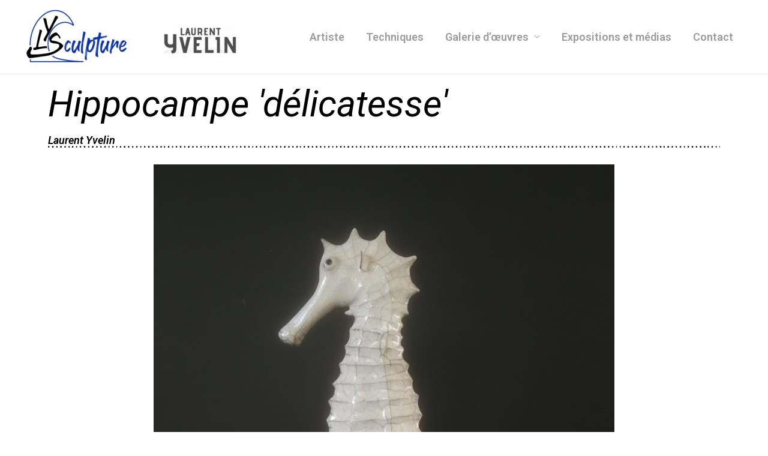

--- FILE ---
content_type: text/css
request_url: http://lysculpture.fr/wp-content/uploads/elementor/css/post-1902.css?ver=1620639080
body_size: 502
content:
.elementor-1902 .elementor-element.elementor-element-20e94ca .elementor-heading-title{color:#000000;font-family:"Roboto", Sans-serif;font-size:61px;font-weight:400;font-style:italic;}.elementor-1902 .elementor-element.elementor-element-8cd1e22 .elementor-heading-title{color:#000000;font-family:"Roboto", Sans-serif;font-size:18px;font-weight:600;font-style:italic;line-height:0.1em;}.elementor-1902 .elementor-element.elementor-element-d25ef89{--divider-border-style:dots_tribal;--divider-color:#000;--divider-pattern-height:11px;}.elementor-1902 .elementor-element.elementor-element-d25ef89 .elementor-divider-separator{width:100%;margin:0 auto;margin-left:0;}.elementor-1902 .elementor-element.elementor-element-d25ef89 .elementor-divider{text-align:left;padding-top:2px;padding-bottom:2px;}.elementor-1902 .elementor-element.elementor-element-d25ef89 > .elementor-widget-container{margin:-17px 0px 0px 0px;}.elementor-1902 .elementor-element.elementor-element-a9f3c0b > .elementor-container{min-height:400px;}.elementor-1902 .elementor-element.elementor-element-379628f > .elementor-container{max-width:500px;}.elementor-1902 .elementor-element.elementor-element-464af04 .gallery-item .gallery-caption{text-align:center;}.elementor-1902 .elementor-element.elementor-element-a4cad00 > .elementor-container{max-width:900px;}.elementor-1902 .elementor-element.elementor-element-01b87b5{--divider-border-style:solid;--divider-color:#000;--divider-border-width:1px;}.elementor-1902 .elementor-element.elementor-element-01b87b5 .elementor-divider-separator{width:77%;margin:0 auto;margin-center:0;}.elementor-1902 .elementor-element.elementor-element-01b87b5 .elementor-divider{text-align:center;padding-top:15px;padding-bottom:15px;}body.elementor-page-1902:not(.elementor-motion-effects-element-type-background), body.elementor-page-1902 > .elementor-motion-effects-container > .elementor-motion-effects-layer{background-color:#FFFFFF;}